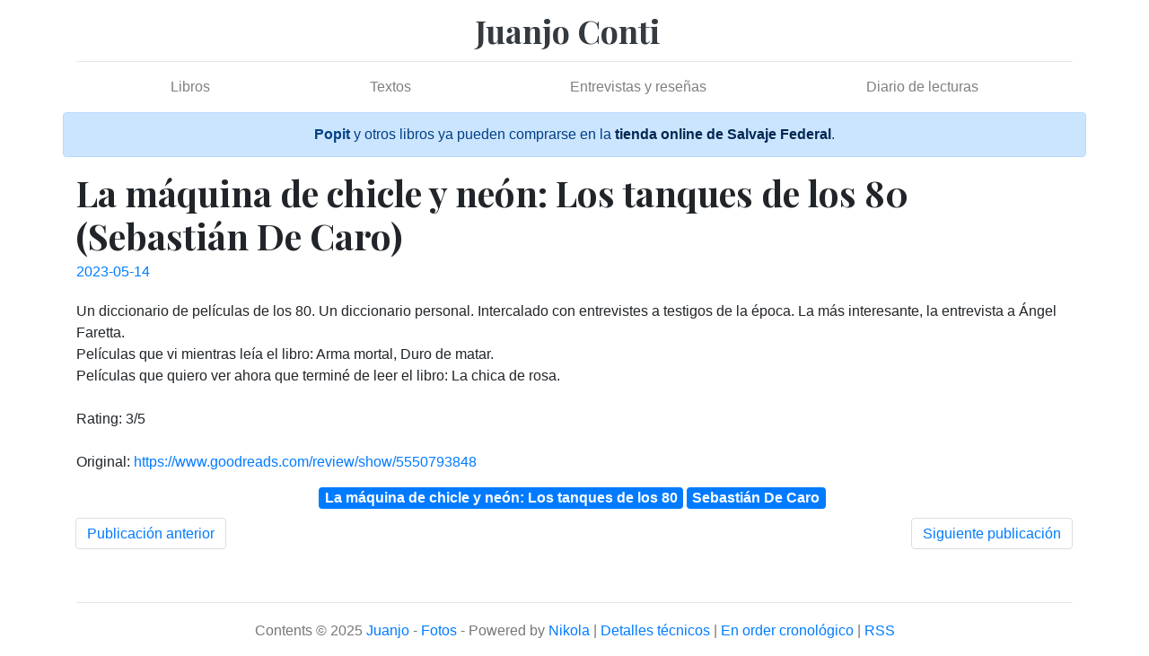

--- FILE ---
content_type: text/html
request_url: https://www.juanjoconti.com/posts/la-maquina-de-chicle-y-neon-los-tanques-de-los-80-sebastian-de-caro/
body_size: 2551
content:
<!DOCTYPE html>
<html prefix="og: http://ogp.me/ns# article: http://ogp.me/ns/article# " lang="es">
<head>
<meta charset="utf-8">
<meta name="viewport" content="width=device-width, initial-scale=1">
<title>La máquina de chicle y neón: Los tanques de los 80 (Sebastián De Caro) | Juanjo Conti</title>
<link href="../../assets/css/all-nocdn.css" rel="stylesheet" type="text/css">
<link href="https://fonts.googleapis.com/css?family=Playfair+Display:700,900" rel="stylesheet">
<meta name="theme-color" content="#5670d4">
<meta name="generator" content="Nikola (getnikola.com)">
<link rel="alternate" type="application/rss+xml" title="RSS" hreflang="es" href="../../rss.xml">
<link rel="canonical" href="http://www.juanjoconti.com/posts/la-maquina-de-chicle-y-neon-los-tanques-de-los-80-sebastian-de-caro/">
<!--[if lt IE 9]><script src="../../assets/js/html5.js"></script><![endif]--><meta name="author" content="Juanjo">
<link rel="prev" href="../zona-saer-beatriz-sarlo/" title="Zona Saer (Beatriz Sarlo)" type="text/html">
<link rel="next" href="../da-igual-los-veinticinco-cuentos-despiadados-de-agota-kristof-agota-kristof/" title="Da igual: Los veinticinco cuentos despiadados de Agota Kristof (Ágota Kristóf)" type="text/html">
<meta property="og:site_name" content="Juanjo Conti">
<meta property="og:title" content="La máquina de chicle y neón: Los tanques de los 80 (Sebastián De Caro)">
<meta property="og:url" content="http://www.juanjoconti.com/posts/la-maquina-de-chicle-y-neon-los-tanques-de-los-80-sebastian-de-caro/">
<meta property="og:description" content="Un diccionario de películas de los 80. Un diccionario personal. Intercalado con entrevistes a testigos de la época. La más interesante, la entrevista a Ángel Faretta.Películas que vi mientras leía el ">
<meta property="og:type" content="article">
<meta property="article:published_time" content="2023-05-14T00:05:00-03:00">
<meta property="article:tag" content="La máquina de chicle y neón: Los tanques de los 80">
<meta property="article:tag" content="Sebastián De Caro">
</head>
<!-- Google tag (gtag.js) --><script async src="https://www.googletagmanager.com/gtag/js?id=G-4YXNZHZL1S"></script><script>
  window.dataLayer = window.dataLayer || [];
  function gtag(){dataLayer.push(arguments);}
  gtag('js', new Date());

  gtag('config', 'G-4YXNZHZL1S');
</script><body>
<a href="#content" class="sr-only sr-only-focusable">Ir al contenido principal</a>

<!-- Header and menu bar -->
    
<div class="container">
      <header class="blog-header py-3"><div class="row nbb-header align-items-center">
        
          <div class="col-md-3 col-xs-2 col-sm-2" style="width: auto;">
              
            <button class="navbar-toggler navbar-light bg-light nbb-navbar-toggler" type="button" data-toggle="collapse" data-target=".bs-nav-collapsible" aria-controls="bs-navbar" aria-expanded="false" aria-label="Toggle navigation">
                <span class="navbar-toggler-icon"></span>
            </button>
            <div class="collapse bs-nav-collapsible bootblog4-search-form-holder">
                
            </div>
        </div>
              
              
          <div class="col-md-6 col-xs-10 col-sm-10 bootblog4-brand" style="width: auto;">
              
            <a class="navbar-brand blog-header-logo text-dark" href="../../">
        
        
            <span id="blog-title">Juanjo Conti</span>
        </a>
          </div>
            <div class="col-md-3 justify-content-end align-items-center bs-nav-collapsible collapse flex-collapse bootblog4-right-nav">
                
            <nav class="navbar navbar-light bg-white"><ul class="navbar-nav bootblog4-right-nav"></ul></nav>
</div>
    </div>
</header><nav class="navbar navbar-expand-md navbar-light bg-white static-top"><div class="collapse navbar-collapse bs-nav-collapsible" id="bs-navbar">
            <ul class="navbar-nav nav-fill d-flex w-100">
<li class="nav-item">
<a href="../../libros/" class="nav-link">Libros</a>
                </li>
<li class="nav-item">
<a href="../../categorias/textos/" class="nav-link">Textos</a>
                </li>
<li class="nav-item">
<a href="../../categorias/entrevistas/" class="nav-link">Entrevistas y reseñas</a>
                </li>
<li class="nav-item">
<a href="../../categorias/diario/" class="nav-link">Diario de lecturas</a>

                
            </li>
</ul>
</div>
<!-- /.navbar-collapse -->
</nav><div class="row">
          <div class="alert alert-primary" style="width: 100%">
              <center>
          <strong>Popit</strong> y otros libros ya pueden comprarse en la <a href="https://salvajefederal.com/search/?q=juanjo+conti" target="_blank" class="alert-link">tienda online de Salvaje Federal</a>.
      </center>
          </div>
        </div>
        
</div>

  
<div class="container" id="content" role="main">
    <div class="body-content">
        
        
        
        <!--Body content-->
        
        
        
<article class="post-text h-entry hentry postpage" itemscope="itemscope" itemtype="http://schema.org/Article"><header><h1 class="p-name entry-title" itemprop="headline name">La máquina de chicle y neón: Los tanques de los 80 (Sebastián De Caro)</h1>

        <div class="metadata">
            <p class="dateline">
            <a href="." rel="bookmark">
            <time class="published dt-published" datetime="2023-05-14T00:05:00-03:00" itemprop="datePublished" title="2023-05-14">2023-05-14</time></a>
            </p>
            

        </div>
        

    </header><div class="e-content entry-content" itemprop="articleBody text">
    <p>Un diccionario de películas de los 80. Un diccionario personal. Intercalado con entrevistes a testigos de la época. La más interesante, la entrevista a Ángel Faretta.<br>Películas que vi mientras leía el libro: Arma mortal, Duro de matar.<br>Películas que quiero ver ahora que terminé de leer el libro: La chica de rosa.<br><br>Rating: 3/5<br><br>Original: <a href="https://www.goodreads.com/review/show/5550793848">https://www.goodreads.com/review/show/5550793848</a></p>
    </div>
    <aside class="postpromonav"><nav><ul itemprop="keywords" class="tags">
<li><a class="tag p-category" href="../../etiquetas/la-maquina-de-chicle-y-neon-los-tanques-de-los-80/" rel="tag">La máquina de chicle y neón: Los tanques de los 80</a></li>
            <li><a class="tag p-category" href="../../etiquetas/sebastian-de-caro/" rel="tag">Sebastián De Caro</a></li>
        </ul>
<ul class="pager hidden-print">
<li class="previous">
                <a href="../zona-saer-beatriz-sarlo/" rel="prev" title="Zona Saer (Beatriz Sarlo)">Publicación anterior</a>
            </li>
            <li class="next">
                <a href="../da-igual-los-veinticinco-cuentos-despiadados-de-agota-kristof-agota-kristof/" rel="next" title="Da igual: Los veinticinco cuentos despiadados de Agota Kristof (Ágota Kristóf)">Siguiente publicación</a>
            </li>
        </ul></nav></aside></article><!--End of body content--><footer id="footer"><center>Contents © 2025 <a href="mailto:jjconti@gmail.com">Juanjo</a> - <a href="../../fotos">Fotos</a> - Powered by <a href="https://getnikola.com" rel="nofollow">Nikola</a>  | <a href="../../categorias/meta/">Detalles técnicos</a> | <a href="../../archivo/">En order cronológico</a> | <a href="../../rss.xml">RSS</a>
</center>
            
            
        </footer>
</div>
</div>


        <script src="../../assets/js/all-nocdn.js"></script><script>
    baguetteBox.run('div#content', {
        ignoreClass: 'islink',
        captions: function(element){var i=element.getElementsByTagName('img')[0];return i===undefined?'':i.alt;}});
    </script>
</body>
</html>
